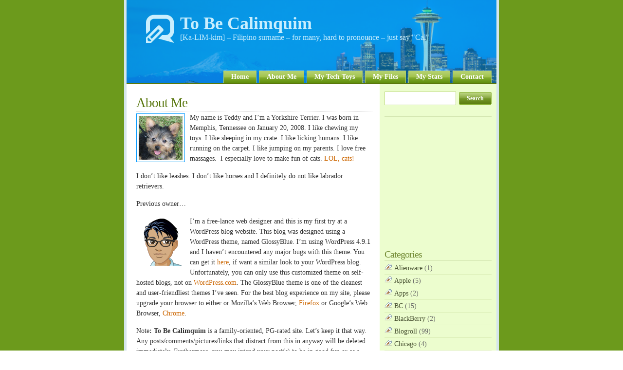

--- FILE ---
content_type: text/html; charset=UTF-8
request_url: http://www.calimquim.com/about-me/
body_size: 9500
content:
<!DOCTYPE html PUBLIC "-//W3C//DTD XHTML 1.0 Transitional//EN" "http://www.w3.org/TR/xhtml1/DTD/xhtml1-transitional.dtd">
<html xmlns="http://www.w3.org/1999/xhtml">

<head profile="http://gmpg.org/xfn/11">
<meta http-equiv="Content-Type" content="text/html; charset=UTF-8" />

<title>To Be Calimquim   &raquo; About Me</title>

<meta name="generator" content="WordPress 6.2.8" /> <!-- leave this for stats -->

<link rel="stylesheet" href="http://www.calimquim.com/wp-content/themes/glossyblue-1-4/style.css" type="text/css" media="all" />
<link rel="stylesheet" href="http://www.calimquim.com/wp-content/themes/glossyblue-1-4/print.css" type="text/css" media="print" />
<link rel="alternate" type="application/rss+xml" title="To Be Calimquim RSS Feed" href="http://www.calimquim.com/feed/" />
<link rel="pingback" href="http://www.calimquim.com/xmlrpc.php" />

<meta name='robots' content='max-image-preview:large' />
<link rel='dns-prefetch' href='//www.googletagmanager.com' />
<link rel='dns-prefetch' href='//pagead2.googlesyndication.com' />
<script type="text/javascript">
window._wpemojiSettings = {"baseUrl":"https:\/\/s.w.org\/images\/core\/emoji\/14.0.0\/72x72\/","ext":".png","svgUrl":"https:\/\/s.w.org\/images\/core\/emoji\/14.0.0\/svg\/","svgExt":".svg","source":{"concatemoji":"http:\/\/www.calimquim.com\/wp-includes\/js\/wp-emoji-release.min.js?ver=6.2.8"}};
/*! This file is auto-generated */
!function(e,a,t){var n,r,o,i=a.createElement("canvas"),p=i.getContext&&i.getContext("2d");function s(e,t){p.clearRect(0,0,i.width,i.height),p.fillText(e,0,0);e=i.toDataURL();return p.clearRect(0,0,i.width,i.height),p.fillText(t,0,0),e===i.toDataURL()}function c(e){var t=a.createElement("script");t.src=e,t.defer=t.type="text/javascript",a.getElementsByTagName("head")[0].appendChild(t)}for(o=Array("flag","emoji"),t.supports={everything:!0,everythingExceptFlag:!0},r=0;r<o.length;r++)t.supports[o[r]]=function(e){if(p&&p.fillText)switch(p.textBaseline="top",p.font="600 32px Arial",e){case"flag":return s("\ud83c\udff3\ufe0f\u200d\u26a7\ufe0f","\ud83c\udff3\ufe0f\u200b\u26a7\ufe0f")?!1:!s("\ud83c\uddfa\ud83c\uddf3","\ud83c\uddfa\u200b\ud83c\uddf3")&&!s("\ud83c\udff4\udb40\udc67\udb40\udc62\udb40\udc65\udb40\udc6e\udb40\udc67\udb40\udc7f","\ud83c\udff4\u200b\udb40\udc67\u200b\udb40\udc62\u200b\udb40\udc65\u200b\udb40\udc6e\u200b\udb40\udc67\u200b\udb40\udc7f");case"emoji":return!s("\ud83e\udef1\ud83c\udffb\u200d\ud83e\udef2\ud83c\udfff","\ud83e\udef1\ud83c\udffb\u200b\ud83e\udef2\ud83c\udfff")}return!1}(o[r]),t.supports.everything=t.supports.everything&&t.supports[o[r]],"flag"!==o[r]&&(t.supports.everythingExceptFlag=t.supports.everythingExceptFlag&&t.supports[o[r]]);t.supports.everythingExceptFlag=t.supports.everythingExceptFlag&&!t.supports.flag,t.DOMReady=!1,t.readyCallback=function(){t.DOMReady=!0},t.supports.everything||(n=function(){t.readyCallback()},a.addEventListener?(a.addEventListener("DOMContentLoaded",n,!1),e.addEventListener("load",n,!1)):(e.attachEvent("onload",n),a.attachEvent("onreadystatechange",function(){"complete"===a.readyState&&t.readyCallback()})),(e=t.source||{}).concatemoji?c(e.concatemoji):e.wpemoji&&e.twemoji&&(c(e.twemoji),c(e.wpemoji)))}(window,document,window._wpemojiSettings);
</script>
<style type="text/css">
img.wp-smiley,
img.emoji {
	display: inline !important;
	border: none !important;
	box-shadow: none !important;
	height: 1em !important;
	width: 1em !important;
	margin: 0 0.07em !important;
	vertical-align: -0.1em !important;
	background: none !important;
	padding: 0 !important;
}
</style>
	<link rel='stylesheet' id='wp-block-library-css' href='http://www.calimquim.com/wp-includes/css/dist/block-library/style.min.css?ver=6.2.8' type='text/css' media='all' />
<link rel='stylesheet' id='classic-theme-styles-css' href='http://www.calimquim.com/wp-includes/css/classic-themes.min.css?ver=6.2.8' type='text/css' media='all' />
<style id='global-styles-inline-css' type='text/css'>
body{--wp--preset--color--black: #000000;--wp--preset--color--cyan-bluish-gray: #abb8c3;--wp--preset--color--white: #ffffff;--wp--preset--color--pale-pink: #f78da7;--wp--preset--color--vivid-red: #cf2e2e;--wp--preset--color--luminous-vivid-orange: #ff6900;--wp--preset--color--luminous-vivid-amber: #fcb900;--wp--preset--color--light-green-cyan: #7bdcb5;--wp--preset--color--vivid-green-cyan: #00d084;--wp--preset--color--pale-cyan-blue: #8ed1fc;--wp--preset--color--vivid-cyan-blue: #0693e3;--wp--preset--color--vivid-purple: #9b51e0;--wp--preset--gradient--vivid-cyan-blue-to-vivid-purple: linear-gradient(135deg,rgba(6,147,227,1) 0%,rgb(155,81,224) 100%);--wp--preset--gradient--light-green-cyan-to-vivid-green-cyan: linear-gradient(135deg,rgb(122,220,180) 0%,rgb(0,208,130) 100%);--wp--preset--gradient--luminous-vivid-amber-to-luminous-vivid-orange: linear-gradient(135deg,rgba(252,185,0,1) 0%,rgba(255,105,0,1) 100%);--wp--preset--gradient--luminous-vivid-orange-to-vivid-red: linear-gradient(135deg,rgba(255,105,0,1) 0%,rgb(207,46,46) 100%);--wp--preset--gradient--very-light-gray-to-cyan-bluish-gray: linear-gradient(135deg,rgb(238,238,238) 0%,rgb(169,184,195) 100%);--wp--preset--gradient--cool-to-warm-spectrum: linear-gradient(135deg,rgb(74,234,220) 0%,rgb(151,120,209) 20%,rgb(207,42,186) 40%,rgb(238,44,130) 60%,rgb(251,105,98) 80%,rgb(254,248,76) 100%);--wp--preset--gradient--blush-light-purple: linear-gradient(135deg,rgb(255,206,236) 0%,rgb(152,150,240) 100%);--wp--preset--gradient--blush-bordeaux: linear-gradient(135deg,rgb(254,205,165) 0%,rgb(254,45,45) 50%,rgb(107,0,62) 100%);--wp--preset--gradient--luminous-dusk: linear-gradient(135deg,rgb(255,203,112) 0%,rgb(199,81,192) 50%,rgb(65,88,208) 100%);--wp--preset--gradient--pale-ocean: linear-gradient(135deg,rgb(255,245,203) 0%,rgb(182,227,212) 50%,rgb(51,167,181) 100%);--wp--preset--gradient--electric-grass: linear-gradient(135deg,rgb(202,248,128) 0%,rgb(113,206,126) 100%);--wp--preset--gradient--midnight: linear-gradient(135deg,rgb(2,3,129) 0%,rgb(40,116,252) 100%);--wp--preset--duotone--dark-grayscale: url('#wp-duotone-dark-grayscale');--wp--preset--duotone--grayscale: url('#wp-duotone-grayscale');--wp--preset--duotone--purple-yellow: url('#wp-duotone-purple-yellow');--wp--preset--duotone--blue-red: url('#wp-duotone-blue-red');--wp--preset--duotone--midnight: url('#wp-duotone-midnight');--wp--preset--duotone--magenta-yellow: url('#wp-duotone-magenta-yellow');--wp--preset--duotone--purple-green: url('#wp-duotone-purple-green');--wp--preset--duotone--blue-orange: url('#wp-duotone-blue-orange');--wp--preset--font-size--small: 13px;--wp--preset--font-size--medium: 20px;--wp--preset--font-size--large: 36px;--wp--preset--font-size--x-large: 42px;--wp--preset--spacing--20: 0.44rem;--wp--preset--spacing--30: 0.67rem;--wp--preset--spacing--40: 1rem;--wp--preset--spacing--50: 1.5rem;--wp--preset--spacing--60: 2.25rem;--wp--preset--spacing--70: 3.38rem;--wp--preset--spacing--80: 5.06rem;--wp--preset--shadow--natural: 6px 6px 9px rgba(0, 0, 0, 0.2);--wp--preset--shadow--deep: 12px 12px 50px rgba(0, 0, 0, 0.4);--wp--preset--shadow--sharp: 6px 6px 0px rgba(0, 0, 0, 0.2);--wp--preset--shadow--outlined: 6px 6px 0px -3px rgba(255, 255, 255, 1), 6px 6px rgba(0, 0, 0, 1);--wp--preset--shadow--crisp: 6px 6px 0px rgba(0, 0, 0, 1);}:where(.is-layout-flex){gap: 0.5em;}body .is-layout-flow > .alignleft{float: left;margin-inline-start: 0;margin-inline-end: 2em;}body .is-layout-flow > .alignright{float: right;margin-inline-start: 2em;margin-inline-end: 0;}body .is-layout-flow > .aligncenter{margin-left: auto !important;margin-right: auto !important;}body .is-layout-constrained > .alignleft{float: left;margin-inline-start: 0;margin-inline-end: 2em;}body .is-layout-constrained > .alignright{float: right;margin-inline-start: 2em;margin-inline-end: 0;}body .is-layout-constrained > .aligncenter{margin-left: auto !important;margin-right: auto !important;}body .is-layout-constrained > :where(:not(.alignleft):not(.alignright):not(.alignfull)){max-width: var(--wp--style--global--content-size);margin-left: auto !important;margin-right: auto !important;}body .is-layout-constrained > .alignwide{max-width: var(--wp--style--global--wide-size);}body .is-layout-flex{display: flex;}body .is-layout-flex{flex-wrap: wrap;align-items: center;}body .is-layout-flex > *{margin: 0;}:where(.wp-block-columns.is-layout-flex){gap: 2em;}.has-black-color{color: var(--wp--preset--color--black) !important;}.has-cyan-bluish-gray-color{color: var(--wp--preset--color--cyan-bluish-gray) !important;}.has-white-color{color: var(--wp--preset--color--white) !important;}.has-pale-pink-color{color: var(--wp--preset--color--pale-pink) !important;}.has-vivid-red-color{color: var(--wp--preset--color--vivid-red) !important;}.has-luminous-vivid-orange-color{color: var(--wp--preset--color--luminous-vivid-orange) !important;}.has-luminous-vivid-amber-color{color: var(--wp--preset--color--luminous-vivid-amber) !important;}.has-light-green-cyan-color{color: var(--wp--preset--color--light-green-cyan) !important;}.has-vivid-green-cyan-color{color: var(--wp--preset--color--vivid-green-cyan) !important;}.has-pale-cyan-blue-color{color: var(--wp--preset--color--pale-cyan-blue) !important;}.has-vivid-cyan-blue-color{color: var(--wp--preset--color--vivid-cyan-blue) !important;}.has-vivid-purple-color{color: var(--wp--preset--color--vivid-purple) !important;}.has-black-background-color{background-color: var(--wp--preset--color--black) !important;}.has-cyan-bluish-gray-background-color{background-color: var(--wp--preset--color--cyan-bluish-gray) !important;}.has-white-background-color{background-color: var(--wp--preset--color--white) !important;}.has-pale-pink-background-color{background-color: var(--wp--preset--color--pale-pink) !important;}.has-vivid-red-background-color{background-color: var(--wp--preset--color--vivid-red) !important;}.has-luminous-vivid-orange-background-color{background-color: var(--wp--preset--color--luminous-vivid-orange) !important;}.has-luminous-vivid-amber-background-color{background-color: var(--wp--preset--color--luminous-vivid-amber) !important;}.has-light-green-cyan-background-color{background-color: var(--wp--preset--color--light-green-cyan) !important;}.has-vivid-green-cyan-background-color{background-color: var(--wp--preset--color--vivid-green-cyan) !important;}.has-pale-cyan-blue-background-color{background-color: var(--wp--preset--color--pale-cyan-blue) !important;}.has-vivid-cyan-blue-background-color{background-color: var(--wp--preset--color--vivid-cyan-blue) !important;}.has-vivid-purple-background-color{background-color: var(--wp--preset--color--vivid-purple) !important;}.has-black-border-color{border-color: var(--wp--preset--color--black) !important;}.has-cyan-bluish-gray-border-color{border-color: var(--wp--preset--color--cyan-bluish-gray) !important;}.has-white-border-color{border-color: var(--wp--preset--color--white) !important;}.has-pale-pink-border-color{border-color: var(--wp--preset--color--pale-pink) !important;}.has-vivid-red-border-color{border-color: var(--wp--preset--color--vivid-red) !important;}.has-luminous-vivid-orange-border-color{border-color: var(--wp--preset--color--luminous-vivid-orange) !important;}.has-luminous-vivid-amber-border-color{border-color: var(--wp--preset--color--luminous-vivid-amber) !important;}.has-light-green-cyan-border-color{border-color: var(--wp--preset--color--light-green-cyan) !important;}.has-vivid-green-cyan-border-color{border-color: var(--wp--preset--color--vivid-green-cyan) !important;}.has-pale-cyan-blue-border-color{border-color: var(--wp--preset--color--pale-cyan-blue) !important;}.has-vivid-cyan-blue-border-color{border-color: var(--wp--preset--color--vivid-cyan-blue) !important;}.has-vivid-purple-border-color{border-color: var(--wp--preset--color--vivid-purple) !important;}.has-vivid-cyan-blue-to-vivid-purple-gradient-background{background: var(--wp--preset--gradient--vivid-cyan-blue-to-vivid-purple) !important;}.has-light-green-cyan-to-vivid-green-cyan-gradient-background{background: var(--wp--preset--gradient--light-green-cyan-to-vivid-green-cyan) !important;}.has-luminous-vivid-amber-to-luminous-vivid-orange-gradient-background{background: var(--wp--preset--gradient--luminous-vivid-amber-to-luminous-vivid-orange) !important;}.has-luminous-vivid-orange-to-vivid-red-gradient-background{background: var(--wp--preset--gradient--luminous-vivid-orange-to-vivid-red) !important;}.has-very-light-gray-to-cyan-bluish-gray-gradient-background{background: var(--wp--preset--gradient--very-light-gray-to-cyan-bluish-gray) !important;}.has-cool-to-warm-spectrum-gradient-background{background: var(--wp--preset--gradient--cool-to-warm-spectrum) !important;}.has-blush-light-purple-gradient-background{background: var(--wp--preset--gradient--blush-light-purple) !important;}.has-blush-bordeaux-gradient-background{background: var(--wp--preset--gradient--blush-bordeaux) !important;}.has-luminous-dusk-gradient-background{background: var(--wp--preset--gradient--luminous-dusk) !important;}.has-pale-ocean-gradient-background{background: var(--wp--preset--gradient--pale-ocean) !important;}.has-electric-grass-gradient-background{background: var(--wp--preset--gradient--electric-grass) !important;}.has-midnight-gradient-background{background: var(--wp--preset--gradient--midnight) !important;}.has-small-font-size{font-size: var(--wp--preset--font-size--small) !important;}.has-medium-font-size{font-size: var(--wp--preset--font-size--medium) !important;}.has-large-font-size{font-size: var(--wp--preset--font-size--large) !important;}.has-x-large-font-size{font-size: var(--wp--preset--font-size--x-large) !important;}
.wp-block-navigation a:where(:not(.wp-element-button)){color: inherit;}
:where(.wp-block-columns.is-layout-flex){gap: 2em;}
.wp-block-pullquote{font-size: 1.5em;line-height: 1.6;}
</style>
<link rel='stylesheet' id='responsive-lightbox-swipebox-css' href='http://www.calimquim.com/wp-content/plugins/responsive-lightbox/assets/swipebox/swipebox.min.css?ver=2.4.5' type='text/css' media='all' />
<link rel='stylesheet' id='wp-postratings-css' href='http://www.calimquim.com/wp-content/plugins/wp-postratings/css/postratings-css.css?ver=1.90.1' type='text/css' media='all' />
<script type='text/javascript' src='http://www.calimquim.com/wp-includes/js/jquery/jquery.min.js?ver=3.6.4' id='jquery-core-js'></script>
<script type='text/javascript' src='http://www.calimquim.com/wp-includes/js/jquery/jquery-migrate.min.js?ver=3.4.0' id='jquery-migrate-js'></script>
<script type='text/javascript' src='http://www.calimquim.com/wp-content/plugins/responsive-lightbox/assets/swipebox/jquery.swipebox.min.js?ver=2.4.5' id='responsive-lightbox-swipebox-js'></script>
<script type='text/javascript' src='http://www.calimquim.com/wp-includes/js/underscore.min.js?ver=1.13.4' id='underscore-js'></script>
<script type='text/javascript' src='http://www.calimquim.com/wp-content/plugins/responsive-lightbox/assets/infinitescroll/infinite-scroll.pkgd.min.js?ver=6.2.8' id='responsive-lightbox-infinite-scroll-js'></script>
<script type='text/javascript' id='responsive-lightbox-js-before'>
var rlArgs = {"script":"swipebox","selector":"lightbox","customEvents":"","activeGalleries":true,"animation":true,"hideCloseButtonOnMobile":false,"removeBarsOnMobile":false,"hideBars":false,"hideBarsDelay":5000,"videoMaxWidth":1080,"useSVG":true,"loopAtEnd":false,"woocommerce_gallery":false,"ajaxurl":"http:\/\/www.calimquim.com\/wp-admin\/admin-ajax.php","nonce":"3b23c6d793","preview":false,"postId":62,"scriptExtension":false};
</script>
<script type='text/javascript' src='http://www.calimquim.com/wp-content/plugins/responsive-lightbox/js/front.js?ver=2.4.5' id='responsive-lightbox-js'></script>

<!-- Google Analytics snippet added by Site Kit -->
<script type='text/javascript' src='https://www.googletagmanager.com/gtag/js?id=UA-102284782-1' id='google_gtagjs-js' async></script>
<script type='text/javascript' id='google_gtagjs-js-after'>
window.dataLayer = window.dataLayer || [];function gtag(){dataLayer.push(arguments);}
gtag('set', 'linker', {"domains":["www.calimquim.com"]} );
gtag("js", new Date());
gtag("set", "developer_id.dZTNiMT", true);
gtag("config", "UA-102284782-1", {"anonymize_ip":true});
gtag("config", "GT-WPL8XKQ");
</script>

<!-- End Google Analytics snippet added by Site Kit -->
<link rel="https://api.w.org/" href="http://www.calimquim.com/wp-json/" /><link rel="alternate" type="application/json" href="http://www.calimquim.com/wp-json/wp/v2/pages/62" /><link rel="EditURI" type="application/rsd+xml" title="RSD" href="http://www.calimquim.com/xmlrpc.php?rsd" />
<link rel="wlwmanifest" type="application/wlwmanifest+xml" href="http://www.calimquim.com/wp-includes/wlwmanifest.xml" />
<meta name="generator" content="WordPress 6.2.8" />
<link rel="canonical" href="http://www.calimquim.com/about-me/" />
<link rel='shortlink' href='http://www.calimquim.com/?p=62' />
<link rel="alternate" type="application/json+oembed" href="http://www.calimquim.com/wp-json/oembed/1.0/embed?url=http%3A%2F%2Fwww.calimquim.com%2Fabout-me%2F" />
<link rel="alternate" type="text/xml+oembed" href="http://www.calimquim.com/wp-json/oembed/1.0/embed?url=http%3A%2F%2Fwww.calimquim.com%2Fabout-me%2F&#038;format=xml" />
<meta name="generator" content="Site Kit by Google 1.102.0" />
<!-- Google AdSense snippet added by Site Kit -->
<meta name="google-adsense-platform-account" content="ca-host-pub-2644536267352236">
<meta name="google-adsense-platform-domain" content="sitekit.withgoogle.com">
<!-- End Google AdSense snippet added by Site Kit -->

<!-- Google AdSense snippet added by Site Kit -->
<script async="async" src="https://pagead2.googlesyndication.com/pagead/js/adsbygoogle.js?client=ca-pub-6571115453896549&amp;host=ca-host-pub-2644536267352236" crossorigin="anonymous" type="text/javascript"></script>

<!-- End Google AdSense snippet added by Site Kit -->
</head>
<body>
<div id="page">
  <div id="header">
    <div id="headerimg">
	  <h1><a href="http://www.calimquim.com/">To Be Calimquim</a></h1>
	  <div class="description">[Ka-LIM-kim] &#8211; Filipino surname &#8211; for many, hard to pronounce &#8211; just say &quot;Cal&quot;</div>
	</div>
	<ul id="nav">
	  <li class="page_item"><a href="http://www.calimquim.com/" title="Home">Home</a></li>
	  <li class="page_item page-item-62 current_page_item"><a href="http://www.calimquim.com/about-me/" aria-current="page">About Me</a></li>
<li class="page_item page-item-145 page_item_has_children"><a href="http://www.calimquim.com/my-tech-toys/">My Tech Toys</a></li>
<li class="page_item page-item-55"><a href="http://www.calimquim.com/my-files/">My Files</a></li>
<li class="page_item page-item-215"><a href="http://www.calimquim.com/my-stats/">My Stats</a></li>
<li class="page_item page-item-18"><a href="http://www.calimquim.com/contact/">Contact</a></li>
	</ul>
  </div>
  <!--/header -->
  <div id="content">
  
  	
    <div class="post" id="post-62">
        <h2>About Me</h2>
        <div class="post-content">
			<p><a href="http://www.calimquim.com/wp-content/uploads/2008/04/teddy_tn2.jpg" data-rel="lightbox-image-0" data-rl_title="" data-rl_caption=""><img decoding="async" class="alignleft size-full wp-image-185" title="" src="http://www.calimquim.com/wp-content/uploads/2008/04/teddy_tn2.jpg" alt="" width="100" height="100" /></a>My name is Teddy and I&#8217;m a Yorkshire Terrier. I was born in Memphis, Tennessee on January 20, 2008. I like chewing my toys. I like sleeping in my crate. I like licking humans. I like running on the carpet. I like jumping on my parents. I love free massages.  I especially love to make fun of cats. <a href="http://www.calimquim.com/2008/05/22/lol-cats/" target="_self">LOL, cats!</a></p>
<p>I don&#8217;t like leashes. I don&#8217;t like horses and I definitely do not like labrador retrievers.</p>
<p>Previous owner&#8230;</p>
<p><a href="http://www.calimquim.com/wp-content/uploads/2017/07/npc_tn3.png" data-rel="lightbox-image-1" data-rl_title="" data-rl_caption=""><img decoding="async" loading="lazy" class="wp-image-889 size-full alignleft" title="" src="http://www.calimquim.com/wp-content/uploads/2017/07/npc_tn3.png" alt="" width="100" height="100" /></a>I&#8217;m a free-lance web designer and this is my first try at a WordPress blog website. This blog was designed using a WordPress theme, named GlossyBlue. I&#8217;m using WordPress 4.9.1 and I haven&#8217;t encountered any major bugs with this theme. You can get it <a title="GlossyBlue WP Theme" href="http://www.ndesign-studio.com/resources/wp-themes/glossyblue/" target="_blank" rel="noopener">here</a>, if want a similar look to your WordPress blog. Unfortunately, you can only use this customized theme on self-hosted blogs, not on <a title="WordPress Commercial Site" href="http://wordpress.com">WordPress.com</a>. The GlossyBlue theme is one of the cleanest and user-friendliest themes I&#8217;ve seen. For the best blog experience on my site, please upgrade your browser to either or Mozilla&#8217;s Web Browser, <a href="http://www.mozilla.com/en-US/firefox/" target="_blank" rel="noopener">Firefox</a> or Google&#8217;s Web Browser, <a href="http://www.google.com/chrome/" target="_blank" rel="noopener">Chrome</a>.</p>
<p>Note<strong>: To Be Calimquim</strong> is a family-oriented, PG-rated site. Let&#8217;s keep it that way. Any posts/comments/pictures/links that distract from this in anyway will be deleted immediately. Furthermore, you may intend your post(s) to be in good fun or as a joke (sarcastically-speaking), but any posts that I consider as spam, flaming, and/or harmful in nature, I will your delete all related posts and you will be blocked from posting on this blog. You have been warned!</p>
<p><script type="text/javascript">// <![CDATA[ google_ad_client = "pub-6571115453896549"; //336x280, created 11/23/07 google_ad_slot = "2593507608"; google_ad_width = 336; google_ad_height = 280; // ]]&gt;</script><br />
<script src="http://pagead2.googlesyndication.com/pagead/show_ads.js" type="text/javascript"></script></p>

			        </div>
    </div>
	
  
  </div><!--/content -->

<div id="sidebar">
<ul>

  <li id="search-2" class="widget widget_search"><form method="get" id="searchform" action="http://www.calimquim.com/">
<div><input type="text" value="" name="s" id="s" />
<input type="submit" id="searchsubmit" value="Search" />
</div>
</form>
</li><li id="text-1" class="widget widget_text"><h2 class="sidebartitle"> </h2>			<div class="textwidget"><script type="text/javascript"><!--
google_ad_client = "pub-6571115453896549";
google_ad_width = 120;
google_ad_height = 240;
google_ad_format = "120x240_as";
google_ad_type = "text_image";
//2007-06-08: CALIMQUIM
google_ad_channel = "2810246984";
google_color_border = "ECFDCE";
google_color_bg = "ECFDCE";
google_color_link = "CC6600";
google_color_text = "758D38";
google_color_url = "666666";
//-->
</script>
<script type="text/javascript"
  src="http://pagead2.googlesyndication.com/pagead/show_ads.js">
</script></div>
		</li><li id="text-103021114" class="widget widget_text">			<div class="textwidget"><script src="http://widgets.twimg.com/j/2/widget.js"></script>
<script>
new TWTR.Widget({
  version: 2,
  type: 'profile',
  rpp: 5,
  interval: 6000,
  width: 215,
  height: 400,
  theme: {
    shell: {
      background: '#ecfdce',
      color: '#59770e'
    },
    tweets: {
      background: '#ecfdce',
      color: '#59770e',
      links: '#cc6600'
    }
  },
  features: {
    scrollbar: false,
    loop: false,
    live: false,
    hashtags: true,
    timestamp: true,
    avatars: true,
    behavior: 'all'
  }
}).render().setUser('UDub9').start();
</script></div>
		</li><li id="categories-1" class="widget widget_categories"><h2 class="sidebartitle">Categories</h2>
			<ul>
					<li class="cat-item cat-item-21"><a href="http://www.calimquim.com/category/alienware/">Alienware</a> (1)
</li>
	<li class="cat-item cat-item-34"><a href="http://www.calimquim.com/category/apple/">Apple</a> (5)
</li>
	<li class="cat-item cat-item-39"><a href="http://www.calimquim.com/category/apps/">Apps</a> (2)
</li>
	<li class="cat-item cat-item-13"><a href="http://www.calimquim.com/category/bc/">BC</a> (15)
</li>
	<li class="cat-item cat-item-19"><a href="http://www.calimquim.com/category/blackberry/">BlackBerry</a> (2)
</li>
	<li class="cat-item cat-item-2"><a href="http://www.calimquim.com/category/blogroll/">Blogroll</a> (99)
</li>
	<li class="cat-item cat-item-8"><a href="http://www.calimquim.com/category/chicago/">Chicago</a> (4)
</li>
	<li class="cat-item cat-item-7"><a href="http://www.calimquim.com/category/china/">China</a> (10)
</li>
	<li class="cat-item cat-item-12"><a href="http://www.calimquim.com/category/comics/">Comics</a> (15)
</li>
	<li class="cat-item cat-item-23"><a href="http://www.calimquim.com/category/cool-stuff/">Cool Stuff</a> (9)
</li>
	<li class="cat-item cat-item-6"><a href="http://www.calimquim.com/category/golf/">Golf</a> (14)
</li>
	<li class="cat-item cat-item-20"><a href="http://www.calimquim.com/category/htc/">HTC</a> (1)
</li>
	<li class="cat-item cat-item-41"><a href="http://www.calimquim.com/category/las-vegas/">Las Vegas</a> (2)
</li>
	<li class="cat-item cat-item-32"><a href="http://www.calimquim.com/category/philippines/">Philippines</a> (2)
</li>
	<li class="cat-item cat-item-3"><a href="http://www.calimquim.com/category/pictures/">Pictures</a> (29)
</li>
	<li class="cat-item cat-item-22"><a href="http://www.calimquim.com/category/poker/">Poker</a> (3)
</li>
	<li class="cat-item cat-item-33"><a href="http://www.calimquim.com/category/seattle-mariners/">Seattle Mariners</a> (1)
</li>
	<li class="cat-item cat-item-17"><a href="http://www.calimquim.com/category/seattle-seahawks/">Seattle Seahawks</a> (11)
</li>
	<li class="cat-item cat-item-14"><a href="http://www.calimquim.com/category/seattle-supersonics/">Seattle SuperSonics</a> (5)
</li>
	<li class="cat-item cat-item-18"><a href="http://www.calimquim.com/category/singapore/">Singapore</a> (1)
</li>
	<li class="cat-item cat-item-10"><a href="http://www.calimquim.com/category/tech-toys/">Tech Toys</a> (10)
</li>
	<li class="cat-item cat-item-24"><a href="http://www.calimquim.com/category/teddy/">Teddy</a> (12)
</li>
	<li class="cat-item cat-item-42"><a href="http://www.calimquim.com/category/tesla/">Tesla</a> (2)
</li>
	<li class="cat-item cat-item-11"><a href="http://www.calimquim.com/category/tiger-woods/">Tiger Woods</a> (3)
</li>
	<li class="cat-item cat-item-35"><a href="http://www.calimquim.com/category/travel/">Travel</a> (6)
</li>
	<li class="cat-item cat-item-36"><a href="http://www.calimquim.com/category/twitter/">Twitter</a> (1)
</li>
	<li class="cat-item cat-item-15"><a href="http://www.calimquim.com/category/uc-irvine-anteaters/">UC Irvine Anteaters</a> (5)
</li>
	<li class="cat-item cat-item-31"><a href="http://www.calimquim.com/category/videos/">Videos</a> (2)
</li>
	<li class="cat-item cat-item-16"><a href="http://www.calimquim.com/category/washington-huskies/">Washington Huskies</a> (16)
</li>
	<li class="cat-item cat-item-9"><a href="http://www.calimquim.com/category/wordpress/">WordPress</a> (5)
</li>
			</ul>

			</li><li id="pages-2" class="widget widget_pages"><h2 class="sidebartitle">Pages</h2>
			<ul>
				<li class="page_item page-item-62 current_page_item"><a href="http://www.calimquim.com/about-me/" aria-current="page">About Me</a></li>
<li class="page_item page-item-18"><a href="http://www.calimquim.com/contact/">Contact</a></li>
<li class="page_item page-item-55"><a href="http://www.calimquim.com/my-files/">My Files</a></li>
<li class="page_item page-item-215"><a href="http://www.calimquim.com/my-stats/">My Stats</a></li>
<li class="page_item page-item-145 page_item_has_children"><a href="http://www.calimquim.com/my-tech-toys/">My Tech Toys</a>
<ul class='children'>
	<li class="page_item page-item-19"><a href="http://www.calimquim.com/my-tech-toys/previous-tech-toys-1/">Previous Tech Toys I</a></li>
	<li class="page_item page-item-528"><a href="http://www.calimquim.com/my-tech-toys/previous-tech-toys-2/">Previous Tech Toys II</a></li>
	<li class="page_item page-item-877"><a href="http://www.calimquim.com/my-tech-toys/previous-tech-toys-iii/">Previous Tech Toys III</a></li>
	<li class="page_item page-item-822"><a href="http://www.calimquim.com/my-tech-toys/wordbrain-answers/">WordBrain Answers</a></li>
</ul>
</li>
			</ul>

			</li><li id="archives-2" class="widget widget_archive"><h2 class="sidebartitle">Archives</h2>		<label class="screen-reader-text" for="archives-dropdown-2">Archives</label>
		<select id="archives-dropdown-2" name="archive-dropdown">
			
			<option value="">Select Month</option>
				<option value='http://www.calimquim.com/2017/12/'> December 2017 &nbsp;(1)</option>
	<option value='http://www.calimquim.com/2017/09/'> September 2017 &nbsp;(1)</option>
	<option value='http://www.calimquim.com/2017/08/'> August 2017 &nbsp;(1)</option>
	<option value='http://www.calimquim.com/2017/07/'> July 2017 &nbsp;(3)</option>
	<option value='http://www.calimquim.com/2017/04/'> April 2017 &nbsp;(1)</option>
	<option value='http://www.calimquim.com/2015/11/'> November 2015 &nbsp;(1)</option>
	<option value='http://www.calimquim.com/2015/02/'> February 2015 &nbsp;(1)</option>
	<option value='http://www.calimquim.com/2015/01/'> January 2015 &nbsp;(1)</option>
	<option value='http://www.calimquim.com/2014/04/'> April 2014 &nbsp;(1)</option>
	<option value='http://www.calimquim.com/2014/02/'> February 2014 &nbsp;(1)</option>
	<option value='http://www.calimquim.com/2013/12/'> December 2013 &nbsp;(1)</option>
	<option value='http://www.calimquim.com/2013/01/'> January 2013 &nbsp;(1)</option>
	<option value='http://www.calimquim.com/2012/03/'> March 2012 &nbsp;(1)</option>
	<option value='http://www.calimquim.com/2012/02/'> February 2012 &nbsp;(1)</option>
	<option value='http://www.calimquim.com/2011/10/'> October 2011 &nbsp;(2)</option>
	<option value='http://www.calimquim.com/2011/09/'> September 2011 &nbsp;(1)</option>
	<option value='http://www.calimquim.com/2011/08/'> August 2011 &nbsp;(1)</option>
	<option value='http://www.calimquim.com/2011/07/'> July 2011 &nbsp;(1)</option>
	<option value='http://www.calimquim.com/2011/05/'> May 2011 &nbsp;(1)</option>
	<option value='http://www.calimquim.com/2011/04/'> April 2011 &nbsp;(1)</option>
	<option value='http://www.calimquim.com/2011/03/'> March 2011 &nbsp;(1)</option>
	<option value='http://www.calimquim.com/2011/01/'> January 2011 &nbsp;(2)</option>
	<option value='http://www.calimquim.com/2010/12/'> December 2010 &nbsp;(1)</option>
	<option value='http://www.calimquim.com/2010/10/'> October 2010 &nbsp;(1)</option>
	<option value='http://www.calimquim.com/2010/07/'> July 2010 &nbsp;(3)</option>
	<option value='http://www.calimquim.com/2010/05/'> May 2010 &nbsp;(1)</option>
	<option value='http://www.calimquim.com/2010/02/'> February 2010 &nbsp;(2)</option>
	<option value='http://www.calimquim.com/2009/10/'> October 2009 &nbsp;(1)</option>
	<option value='http://www.calimquim.com/2009/09/'> September 2009 &nbsp;(1)</option>
	<option value='http://www.calimquim.com/2009/08/'> August 2009 &nbsp;(1)</option>
	<option value='http://www.calimquim.com/2009/03/'> March 2009 &nbsp;(1)</option>
	<option value='http://www.calimquim.com/2009/01/'> January 2009 &nbsp;(1)</option>
	<option value='http://www.calimquim.com/2008/11/'> November 2008 &nbsp;(2)</option>
	<option value='http://www.calimquim.com/2008/10/'> October 2008 &nbsp;(1)</option>
	<option value='http://www.calimquim.com/2008/09/'> September 2008 &nbsp;(2)</option>
	<option value='http://www.calimquim.com/2008/07/'> July 2008 &nbsp;(3)</option>
	<option value='http://www.calimquim.com/2008/06/'> June 2008 &nbsp;(2)</option>
	<option value='http://www.calimquim.com/2008/05/'> May 2008 &nbsp;(1)</option>
	<option value='http://www.calimquim.com/2008/04/'> April 2008 &nbsp;(5)</option>
	<option value='http://www.calimquim.com/2008/03/'> March 2008 &nbsp;(3)</option>
	<option value='http://www.calimquim.com/2008/02/'> February 2008 &nbsp;(1)</option>
	<option value='http://www.calimquim.com/2008/01/'> January 2008 &nbsp;(1)</option>
	<option value='http://www.calimquim.com/2007/12/'> December 2007 &nbsp;(1)</option>
	<option value='http://www.calimquim.com/2007/11/'> November 2007 &nbsp;(6)</option>
	<option value='http://www.calimquim.com/2007/10/'> October 2007 &nbsp;(3)</option>
	<option value='http://www.calimquim.com/2007/09/'> September 2007 &nbsp;(1)</option>
	<option value='http://www.calimquim.com/2007/08/'> August 2007 &nbsp;(2)</option>
	<option value='http://www.calimquim.com/2007/07/'> July 2007 &nbsp;(1)</option>
	<option value='http://www.calimquim.com/2007/06/'> June 2007 &nbsp;(17)</option>
	<option value='http://www.calimquim.com/2007/05/'> May 2007 &nbsp;(8)</option>

		</select>

<script type="text/javascript">
/* <![CDATA[ */
(function() {
	var dropdown = document.getElementById( "archives-dropdown-2" );
	function onSelectChange() {
		if ( dropdown.options[ dropdown.selectedIndex ].value !== '' ) {
			document.location.href = this.options[ this.selectedIndex ].value;
		}
	}
	dropdown.onchange = onSelectChange;
})();
/* ]]> */
</script>
			</li><li id="meta-2" class="widget widget_meta"><h2 class="sidebartitle">Meta</h2>
		<ul>
						<li><a href="http://www.calimquim.com/wp-login.php">Log in</a></li>
			<li><a href="http://www.calimquim.com/feed/">Entries feed</a></li>
			<li><a href="http://www.calimquim.com/comments/feed/">Comments feed</a></li>

			<li><a href="https://wordpress.org/">WordPress.org</a></li>
		</ul>

		</li><li id="text-103021111" class="widget widget_text"><h2 class="sidebartitle"> </h2>			<div class="textwidget"><script type="text/javascript"><!--
google_ad_client = "pub-6571115453896549";
google_ad_width = 120;
google_ad_height = 240;
google_ad_format = "120x240_as";
google_ad_type = "text_image";
//2007-06-08: CALIMQUIM
google_ad_channel = "2810246984";
google_color_border = "ECFDCE";
google_color_bg = "ECFDCE";
google_color_link = "CC6600";
google_color_text = "758D38";
google_color_url = "666666";
//-->
</script>
<script type="text/javascript"
  src="http://pagead2.googlesyndication.com/pagead/show_ads.js">
</script></div>
		</li>
 </ul>
</div>
<!--/sidebar -->
  <div id="footer">
  <!--recent comments start -->
  <div class="footer-recent-posts">
    <h4>Recent Posts</h4>
  		<ul>
		<li>
	<strong><a href="http://www.calimquim.com/2017/12/29/apple-watch-series-3-review/" rel="bookmark" title="Permanent link to Apple Watch Series 3 review">Apple Watch Series 3 review</a></strong><br />
	<small>12-29-2017</small>
	</li>
		<li>
	<strong><a href="http://www.calimquim.com/2017/09/03/use-the-edison-mail-app-to-replace-iphones-default-mail-app/" rel="bookmark" title="Permanent link to The Edison Mail app is an option to replace iPhone&#8217;s default Mail app (with caution)">The Edison Mail app is an option to replace iPhone&#8217;s default Mail app (with caution)</a></strong><br />
	<small>09-03-2017</small>
	</li>
		<li>
	<strong><a href="http://www.calimquim.com/2017/08/06/orange-county-to-las-vegas-in-a-tesla-model-3/" rel="bookmark" title="Permanent link to Orange County to Las Vegas in a Tesla Model 3">Orange County to Las Vegas in a Tesla Model 3</a></strong><br />
	<small>08-06-2017</small>
	</li>
		<li>
	<strong><a href="http://www.calimquim.com/2017/07/28/the-model-3-is-officially-here/" rel="bookmark" title="Permanent link to The Model 3 is officially here!">The Model 3 is officially here!</a></strong><br />
	<small>07-28-2017</small>
	</li>
		<li>
	<strong><a href="http://www.calimquim.com/2017/07/23/the-palazzo-and-venetian-hotels-in-las-vegas-are-now-pet-friendly/" rel="bookmark" title="Permanent link to The Palazzo and Venetian hotels in Las Vegas are now pet friendly!">The Palazzo and Venetian hotels in Las Vegas are now pet friendly!</a></strong><br />
	<small>07-23-2017</small>
	</li>
		</ul>
  </div>
  <!--recent comments start -->

  <!--recent comments start -->
  <div class="footer-recent-comments">
    	<h4>Recent Comments</h4>
<ul>
</ul>  </div>
  <!--recent comments end -->
  
	<!--about text start -->
	<div class="footer-about">
		<h4>About This Blog</h4>
<p>This blog template is built with validated CSS and XHTML, by <a href="http://www.ndesign-studio.com">N.Design Studio</a>.</p>
<p>Icons used here are from <a href="http://www.ndesign-studio.com/stock-icons/web-2-mini/">Web 2 Mini</a> pack.</p>
<p>To download more <a href="http://www.ndesign-studio.com/resources/wp-themes/">WordPress Themes</a>, please visit www.ndesign-studio.com.</p>	
	</div>
	<!--about text end -->
	
  <hr class="clear" />
  </div><!--/footer -->
</div><!--/page -->

<!--credits start -->
<div id="credits">
<div class="alignleft"><a href="http://www.ndesign-studio.com/resources/wp-themes/">WP Theme</a> &amp; <a href="http://www.ndesign-studio.com/stock-icons/">Icons</a> by <a href="http://www.ndesign-studio.com">N.Design Studio</a></div> 
<div class="alignright"><a href="http://www.calimquim.com/feed/" class="rss">Entries RSS</a> <a href="http://www.calimquim.com/comments/feed/" class="rss">Comments RSS</a> <span class="loginout"><a href="http://www.calimquim.com/wp-login.php">Log in</a></span></div>
</div>
<!--credits end -->
<script type='text/javascript' id='wp-postratings-js-extra'>
/* <![CDATA[ */
var ratingsL10n = {"plugin_url":"http:\/\/www.calimquim.com\/wp-content\/plugins\/wp-postratings","ajax_url":"http:\/\/www.calimquim.com\/wp-admin\/admin-ajax.php","text_wait":"Please rate only 1 item at a time.","image":"stars_crystal","image_ext":"gif","max":"5","show_loading":"1","show_fading":"1","custom":"0"};
var ratings_mouseover_image=new Image();ratings_mouseover_image.src="http://www.calimquim.com/wp-content/plugins/wp-postratings/images/stars_crystal/rating_over.gif";;
/* ]]> */
</script>
<script type='text/javascript' src='http://www.calimquim.com/wp-content/plugins/wp-postratings/js/postratings-js.js?ver=1.90.1' id='wp-postratings-js'></script>
<script type='text/javascript' id='wp-postviews-cache-js-extra'>
/* <![CDATA[ */
var viewsCacheL10n = {"admin_ajax_url":"http:\/\/www.calimquim.com\/wp-admin\/admin-ajax.php","nonce":"1ee6af3819","post_id":"62"};
/* ]]> */
</script>
<script type='text/javascript' src='http://www.calimquim.com/wp-content/plugins/wp-postviews/postviews-cache.js?ver=1.68' id='wp-postviews-cache-js'></script>
<!-- WiredMinds eMetrics tracking with Enterprise Edition V5.4 START -->
<script type='text/javascript' src='https://count.carrierzone.com/app/count_server/count.js'></script>
<script type='text/javascript'><!--
wm_custnum='98b4985320ca242c';
wm_page_name='php-cgi';
wm_group_name='/services/webpages/c/a/calimquim.com/cgi-bin';
wm_campaign_key='campaign_id';
wm_track_alt='';
wiredminds.count();
// -->
</script>
<!-- WiredMinds eMetrics tracking with Enterprise Edition V5.4 END -->
</body>
</html>
<!-- This Quick Cache file was built for (  www.calimquim.com/about-me/ ) in 2.49831 seconds, on Jan 21st, 2026 at 11:32 pm UTC. -->
<!-- This Quick Cache file will automatically expire ( and be re-built automatically ) on Jan 21st, 2026 at 11:47 pm UTC -->

--- FILE ---
content_type: text/html; charset=utf-8
request_url: https://www.google.com/recaptcha/api2/aframe
body_size: 267
content:
<!DOCTYPE HTML><html><head><meta http-equiv="content-type" content="text/html; charset=UTF-8"></head><body><script nonce="mPTKvLuR-kJ3diCkAtNFTw">/** Anti-fraud and anti-abuse applications only. See google.com/recaptcha */ try{var clients={'sodar':'https://pagead2.googlesyndication.com/pagead/sodar?'};window.addEventListener("message",function(a){try{if(a.source===window.parent){var b=JSON.parse(a.data);var c=clients[b['id']];if(c){var d=document.createElement('img');d.src=c+b['params']+'&rc='+(localStorage.getItem("rc::a")?sessionStorage.getItem("rc::b"):"");window.document.body.appendChild(d);sessionStorage.setItem("rc::e",parseInt(sessionStorage.getItem("rc::e")||0)+1);localStorage.setItem("rc::h",'1769038331797');}}}catch(b){}});window.parent.postMessage("_grecaptcha_ready", "*");}catch(b){}</script></body></html>

--- FILE ---
content_type: text/css
request_url: http://www.calimquim.com/wp-content/themes/glossyblue-1-4/style.css
body_size: 2698
content:
/*  
Theme Name: GlossyBlue
Theme URI: http://www.ndesign-studio.com
Description: WP glossy theme designed by <a href="http://www.ndesign-studio.com">N.Design Studio</a>.
Version: 1.4
Author: Nick La
Author URI: http://www.ndesign-studio.com

	This theme was designed and built by Nick La.

	By downloading and using this theme, you agree to the following terms:
    - You may NOT resell this theme
    - A link back to N.Design Studio must be retained in the footer (either modified or unmodified)
    - You may use this theme for personal or commercial projects
    - You may modify, translate or distribute

*/

body {
	font: 90%/150% Georgia, serif;
	color: #333333;
	background: #FFFFFF url(images/main-bg.png);
	margin: 0px;
	padding: 0px 0px 30px;
}
a {
	color: #CC6600;
	text-decoration: none;
}
a:visited {
	color: #CC6633;
	text-decoration: none;
}
a:hover {
	color: #FF6600;
	text-decoration: underline;
}
img {
	border: none;
}
p {
	padding: 0px 0px 15px;
	margin: 0px;
}
h1 {
	margin:0px;
	background: url(images/header-icon.gif) no-repeat;
	padding-left: 70px;
	height: 60px;
	font: bold 36px/100% Georgia, serif;
	color: #c9eefe;
}
h1 a, h1 a:visited{
	color: #c9eefe;
	text-decoration: none;
}
h1 a:hover{
	color: #ffffff;
	text-decoration: none;
}
h2 {
	color: #59770e;
	margin: 0px 0px 2px;
	border-bottom: 1px dotted #CCCCCC;
	letter-spacing: -1px;
	font: normal 190%/100% Georgia, serif;
	padding-bottom: 3px;
}
h2 a, h2 a:visited {
	color: #59770e;
	text-decoration: none;
}
h2 a:hover {
	color: #FF6600;
	text-decoration: none;
}
h3 {
	font: normal 140%/100% Georgia, serif;
	color: #758d38;
	margin: 10px 0px 5px;
}
h4 {
	font: normal 130%/100% Georgia, serif;
	color: #758d38;
	margin: 10px 0px 5px;
}
form {
	margin:0px;
	padding:0px;
}
#page {
	margin: 0px auto;
	width: 760px;
	border-bottom: 5px solid #d5e6eb;
	border-left: 5px solid #d5e6eb;
	border-right: 5px solid #d5e6eb;
	background: #FFFFFF url(images/content-bg.gif) repeat-y;
}
/* header area */
#header {
	background: #0FACEA url(images/header-bg.png) no-repeat;
	height: 170px;
	border-bottom: 3px solid #59780a;
	position: relative;
}
#headerimg {
	position: relative;
	padding: 30px 0px 0px 40px;
	height: 60px;
}
#headerimg .description{
	position: absolute;
	left: 110px;
	bottom: 3px;
	color: #c9eefe;
	font-size: 16px;
}
#nav {
	list-style: none;
	margin: 0px;
	position: absolute;
	right: 10px;
	bottom: 0px;
}
#nav li {
	float: left;
	margin-left: 5px;
}
#nav .current_page_item a, #nav .current_page_item a:visited{
	color: #000000;
	text-decoration: none;
}
#nav .page_item a{
	color: #ffffff;
	text-decoration: none;
	background: #5c8d0c url(images/nav-button-bg.gif) repeat-x;
	padding: 5px 15px;
	font: bold 14px/100% Georgia, serif;
	border-top: 1px solid #E6EED0;
	border-left: 1px solid #AFCD69;
	border-right: 1px solid #AFCD69;
	display: block;
}
#nav .page_item a:hover {
	color: #000000;
}

/* content area */
#content {
	padding: 10px 0px 30px 20px;
	float: left;
	width: 485px;
	overflow: hidden;
}
.post {
	clear:both;
	padding-top: 15px;
}
.post-date {
	width: 45px;
	height: 49px;
	float:left;
	background: url(images/date-bg.gif) no-repeat;
}
.post-month {
	font-size: 11px;
	text-transform: uppercase;
	color: #FFFFFF;
	text-align: center;
	display:block;
	line-height: 11px;
	padding-top: 2px;
	margin-left: -3px;
}
.post-day {
	font-size: 18px;
	text-transform: uppercase;
	color: #999999;
	text-align: center;
	display:block;
	line-height: 18px;
	padding-top: 7px;
	margin-left: -3px;
}
.post-title {
	float: left;
	margin-left: 10px;
	width: 430px;
}
.entry {
	clear: both;
	padding-top: 10px;
	padding-bottom: 20px;
}
.post-cat {
	background: url(images/mini-category.gif) no-repeat;
	padding-left: 20px;
	float:left;
	font-size: 95%;
	color: #999999;
}
.post-comments {
	background: url(images/mini-comments.gif) no-repeat;
	padding-left: 20px;
	float: right;
	font-size: 95%;
}
.post-calendar {
	background: url(images/mini-calendar.gif) no-repeat;
	padding-left: 20px;
	float: right;
	font-size: 95%;
	color: #999999;
}
.mini-add-comment {
	background: url(images/mini-down-arrow.gif) no-repeat;
	padding-left: 18px;
	float: right;
}
.navigation {
	clear: both;
	padding: 10px 0px;
}
.navigation a, .navigation a:visited {
	color: #59770e;
}
.previous-entries a {
	float: left;
	padding-left: 18px;
	background: url(images/mini-nav-left.gif) no-repeat left center;
}
.next-entries a {
	float: right;
	padding-right: 18px;
	background: url(images/mini-nav-right.gif) no-repeat right center;
}

/* comments area */
#comments, #respond {
	border-bottom: 1px dotted #CCCCCC;
	padding: 10px 0 5px 0;
	clear: both;
}
.commentlist {
	margin: 10px 0px;
	padding-left: 20px;
	line-height: 130%;
}
.commentlist li{
	padding: 5px 10px;
}
.commentlist .alt {
	background: #f1fedb;
}
.commentlist cite {
	font-weight: bold;
	font-style: normal;
	font-size: 120%;
	color: #CC6600;
}
.commentlist cite a, .commentlist cite a:visited {
	color: #CC6600;
}
.commentlist small {
	margin-bottom: 5px;
	display: block;
	font-size: 87%;
}
#commentform {
	margin-top: 10px;
	font: 110% Georgia, serif;
}
#commentform p {
	padding: 6px 0px;
	margin: 0px;
}
#commentform label{
	color: #787878;
	font-size: 87%;
}
#commentform input{
	width: 200px;
	background:#f1fedb;
	border: 1px solid #bdd77f;
	padding: 3px;
	margin-top: 3px;
}
#commentform textarea{
	width: 478px;
	height: 115px;
	background:#f1fedb;
	border: 1px solid #bdd77f;
	padding: 2px;
	margin-top: 3px;
}
#commentform textarea:focus, #commentform input[type="text"]:focus {
	background: #ffffff;
}
#commentform #submit{
	background: url(images/btn-bg.gif) no-repeat;
	font: bold 12px Georgia, serif;
	color: #FFFFFF;
	border: none;
	float:right;
	width: 144px;
	height: 28px;
	cursor: pointer;
}

/*sidebar */
#sidebar {
	float: right;
	padding: 0px 10px 20px 0px;
	width: 220px;
	color: #666666;
	overflow: hidden;
}
/*sidebar title (h2) */
#sidebar h2, #sidebar .sidebartitle{
	font: normal 140%/100% Georgia, serif;
	color: #758d38;
	margin: 20px 0px 2px;
	border-bottom: 1px solid #CFE1AC;
}
/*sidebar text styles */
#sidebar a, #sidebar a:visited{
	color: #495233;
	text-decoration: none;
}
#sidebar a:hover{
	color: #FF6600;
	text-decoration: none;
}
/*sidebar list level1 */
#sidebar ul {
	margin: 0;
	padding: 0;
}
#sidebar ul li {
	list-style: none;
	margin: 0;
	padding: 0;
	border: none;
}
/*sidebar list level2 */
#sidebar ul li ul {
	padding: 0;
	margin: 0;
}
#sidebar ul li ul li{
	padding: 2px 0 2px 0px;
	border-bottom: 1px solid #dceeb7;
}
/*sidebar list level3 */
#sidebar ul li ul li ul li{
	padding: 1px 0 1px 10px;
	border: none;
}
/*blogroll */
ul.list-blogroll li{
	background: url(images/mini-blogroll.gif) no-repeat !important;
	padding-left: 16px !important;
}
/*category widget */
ul.list-cat li, li.widget_categories li{
	background: url(images/mini-category.gif) no-repeat !important;
	padding-left: 20px !important;
}
/*archives widget */
ul.list-archives li, li.widget_archives li{
	background: url(images/mini-monthly-archive.gif) no-repeat !important;
	padding-left: 20px !important;
}
/*pages widget */
ul.list-page li, li.widget_pages li, li.widget_recent_entries li{
	background: url(images/mini-page.gif) no-repeat !important;
	padding-left: 20px !important;
}
/*sub-pages */
ul.list-page li ul li, li.widget_pages li ul li{
	background: url(images/mini-page-arrow.gif) no-repeat !important;
	padding-left: 10px !important;
}
/*recent comments widget */
li.widget_recent_comments li{
	background: url(images/mini-recent-comments.gif) no-repeat !important;
	padding-left: 20px !important;
}
/*calendar widget */
li.widget_calendar td {
	padding: 1px 7px;
}
/*text widget */
.textwidget {
	padding-top: 5px;
}

/*search form */
#searchform {
	margin: 15px 0 0;
}
#searchform br {
	display: none;
}
#searchform #s {
	border:1px solid #203346;
	width: 135px;
	height: 22px;
	padding: 4px 5px 0px 5px;
	border: 1px solid #bed881;
	background: #fff;
	margin-right: 2px;
	color: #000000;
	font-weight: normal;
}
/* search form button - to specify button only use input[type="submit"] */
#searchform input {
	background: url(images/search-btn-bg.gif) no-repeat;
	border: none;
	width: 67px;
	height: 26px;
	font: bold 12px Georgia, serif;
	color: #FFFFFF;
	vertical-align: middle;
}

/* footer area */
#footer {
	clear: both;
	background: #016FC7 url(images/footer-bg.gif) no-repeat;
	color: #ACD7EE;
	font-size: 95%;
	line-height: 130%;
	padding-bottom: 10px;
}
#footer a, #footer a:visited {
	color: #ffffff;
}
#footer h4 {
	font: normal 146%/100% Georgia, serif;
	color: #9cdbfb;
	margin: 10px 0px 5px;
}
.footer-recent-comments {
	width: 240px;
	float: left;
	padding-left: 10px;
	background: url(images/footer-bg.gif) no-repeat;
}
.footer-recent-comments ul {
	list-style: none;
	margin: 0px;
	padding: 0px;
}
.footer-recent-comments ul li {
	background: url(images/mini-footer-comments.gif) no-repeat;
	padding: 0px 0px 10px 20px;
}
.footer-recent-posts {
	width: 250px;
	float: left;
	margin-left: 10px;
}
.footer-recent-posts strong {
	font-size: 107%;
	line-height: 135%;
	font-weight: bold;
}
.footer-recent-posts ul {
	list-style: none;
	margin: 0px;
	padding: 0px;
	font-size: 92%;
	line-height: 110%;
}
.footer-recent-posts ul li {
	background: url(images/mini-footer-post.gif) no-repeat;
	padding: 0px 0px 10px 20px;
}
.footer-about {
	width: 220px;
	float: right;
	padding-right: 10px;
	padding-left: 10px;
	background: url(images/footer-right-bg.gif) no-repeat;
}
/* credits */
#credits {
	margin: 0px auto;
	width: 760px;
	color: #ffffff;
	font-size: 85%;
	line-height: 120%;
}
#credits a, #credit a:visited {
	color: #ffffff;
}
.rss {
	background: url(images/mini-rss.gif) no-repeat left center;
	padding-left: 18px;
	padding-bottom: 2px;
	margin-left: 8px;
}
.loginout {
	background: url(images/mini-loginout.gif) no-repeat left center;
	padding-left: 18px;
	padding-bottom: 2px;
	margin-left: 8px;
}

/* alignments */
.center {
	text-align: center;
}
img.center, img[align="center"] {
	display: block;
	margin-left: auto;
	margin-right: auto;
}
.alignleft {
	float: left;
}
img.alignleft, img[align="left"] {
	float:left;
	margin: 2px 10px 5px 0px;
}
.alignright {
	float: right;
}
img.alignright, img[align="right"] {
	float:right;
	margin: 2px 0px 5px 10px;
}
.clear {
	clear:both;
}
hr.clear {
	clear:both;
	visibility: hidden;
	margin: 0px;
	padding: 0px;
}

--- FILE ---
content_type: text/css
request_url: http://www.calimquim.com/wp-content/themes/glossyblue-1-4/print.css
body_size: 769
content:
/*  
Theme Name: GlossyBlue
Theme URI: http://www.ndesign-studio.com
Description: WP glossy theme designed by <a href="http://www.ndesign-studio.com">N.Design Studio</a>.
Version: 1.4
Author: Nick La
Author URI: http://www.ndesign-studio.com

	This theme was designed and built by Nick La.

	By downloading and using this theme, you agree to the following terms:
    - You may NOT resell this theme
    - A link back to N.Design Studio must be retained in the footer (either modified or unmodified)
    - You may use this theme for personal or commercial projects
    - You may modify, translate or distribute

*/

#page {
	width: 100%;
	border: none;
	background: none;
}
#header {
	border-bottom: 3px solid #59780a;
	height: auto;
}
#headerimg {
	width: auto;
}
#headerimg .description{
	color: #666666;
	text-align: right;
	padding-bottom: 3px;
	right: 0px;
	position: absolute;
	left: auto;
}
h1 {
	margin:0px;
	font: bold 36px/100% Georgia, serif;
	text-align: right;
	padding-bottom: 3px;
}
h1 a, h1 a:visited{
	color: #000;
	text-decoration: none;
}
#content {
	padding: 10px 0px 30px 0px;
	width: 100%;
}
.post-date {
	font-size: 11px;
	text-transform: uppercase;
	color: #666666;
	height: auto;
}
.post-month, .post-day {
	color: #666666;
	display: inline;
	font-size: 11px;
	padding: 0px;
	margin: 0px;
}
.post-title {
	margin: 0px;
	width: 100%;
	clear: both;
}
.post-cat {
	float:left;
	font-size: 11px;
	padding: 0;
}
.post-comments, .post-calendar {
	float: right;
	font-size: 11px;
}
#comments, #respond, .navigation, #nav, #commentform, #sidebar, #footer, #credits {
	display: none;
}